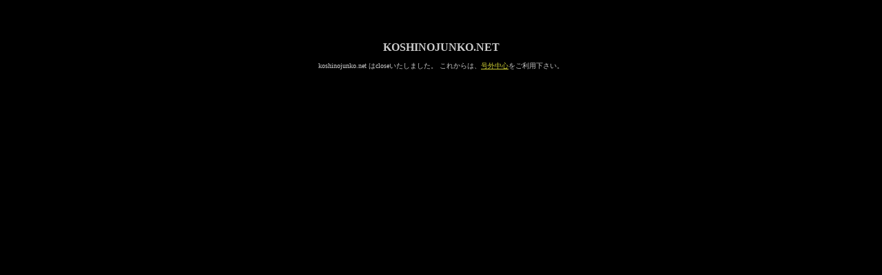

--- FILE ---
content_type: text/html
request_url: http://koshinojunko.net/
body_size: 685
content:
<!DOCTYPE html PUBLIC "-//W3C//DTD XHTML 1.0 Transitional//EN" "http://www.w3.org/TR/xhtml1/DTD/xhtml1-transitional.dtd">
<html xmlns="http://www.w3.org/1999/xhtml">
<head>
<meta http-equiv="Content-Type" content="text/html; charset=UTF-8" />

<meta http-equiv="refresh" content="3;URL=http://gogai.junkokoshino.com/" />

<title>無題ドキュメント</title>
<style type="text/css">
<!--
body,td,th {
	color: #CCC;
}
body {
	background-color: #000;
}
#container {
	width: 780px;
	margin-right: auto;
	margin-left: auto;
	text-align: center;
	margin-top: 60px;
}
#container .maintxt {
	font-size: 10px;
}
#container h1 {
	font-family: "Palatino Linotype", "Book Antiqua", Palatino, serif;
	font-size: 16px;
}
a:link {
	color: #CC3;
}
a:visited {
	color: #CC3;
}
a:hover {
	color: #FF0;
}
-->
</style></head>

<body content="3;URL=http://gogai.junkokoshino.com/">

<div id="container">
<h1>KOSHINOJUNKO.NET</h1>

<div class="maintxt">koshinojunko.net はcloseいたしました。
これからは、<a href="http://gogai.junkokoshino.com/">号外中心</a>をご利用下さい。</div>
</div>

</body>
</html>
